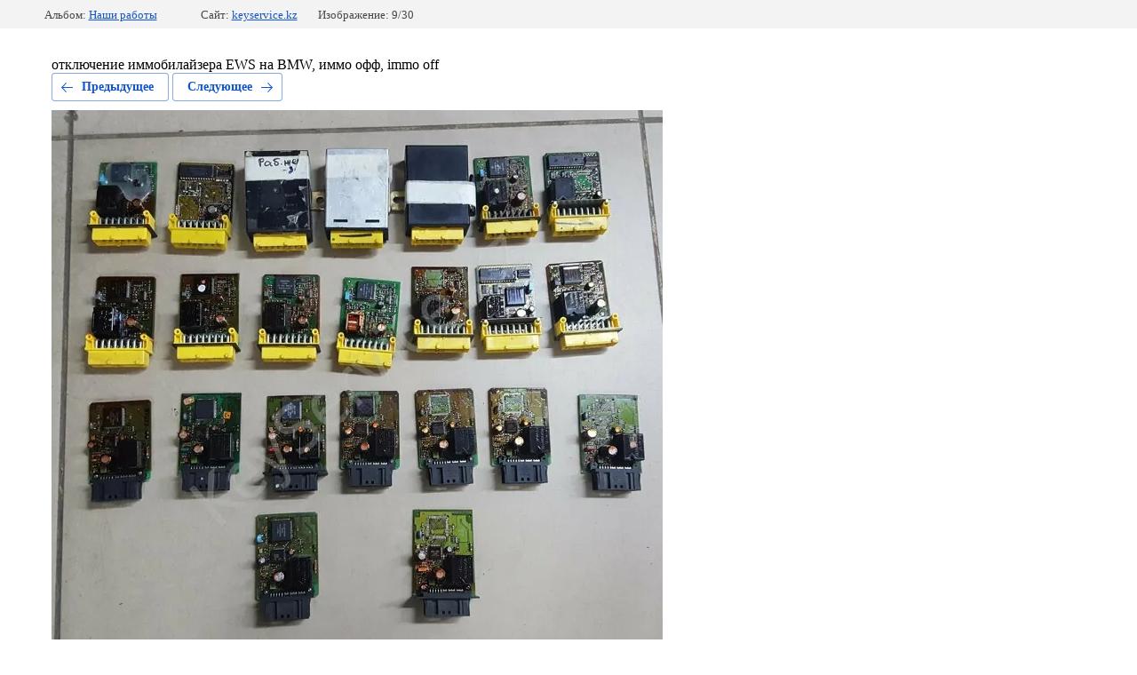

--- FILE ---
content_type: text/html; charset=utf-8
request_url: https://keyservice.kz/galereya/photo/552790605
body_size: 2289
content:
			
	
	
	




	






	<!doctype html>
	<html lang="ru">
	<head>
		<meta charset="UTF-8">
		<meta name="robots" content="all"/>
		<title>отключение иммобилайзера EWS на BMW</title>
		<meta http-equiv="Content-Type" content="text/html; charset=UTF-8" />
		<meta name="description" content="отключение иммобилайзера EWS на BMW" />
		<meta name="keywords" content="отключение иммобилайзера EWS на BMW" />
		<meta name="viewport" content="width=device-width, initial-scale=1.0, maximum-scale=1.0, user-scalable=no">
		<meta name="cmsmagazine" content="86368d8963b4f0f96b434aafa426cd49" />
<meta name="yandex-verification" content="be7c11ffab306262" />
<meta name="yandex-verification" content="be7c11ffab306262" />
<meta name="google-site-verification" content="eGbLVNyhbe50ReugQtaqVm55QvUT0R1zE1iAPFYz8fU" />

            <!-- 46b9544ffa2e5e73c3c971fe2ede35a5 -->
            <script src='/shared/s3/js/lang/ru.js'></script>
            <script src='/shared/s3/js/common.min.js'></script>
        <link rel='stylesheet' type='text/css' href='/shared/s3/css/calendar.css' /><link rel='stylesheet' type='text/css' href='/shared/highslide-4.1.13/highslide.min.css'/>
<script type='text/javascript' src='/shared/highslide-4.1.13/highslide-full.packed.js'></script>
<script type='text/javascript'>
hs.graphicsDir = '/shared/highslide-4.1.13/graphics/';
hs.outlineType = null;
hs.showCredits = false;
hs.lang={cssDirection:'ltr',loadingText:'Загрузка...',loadingTitle:'Кликните чтобы отменить',focusTitle:'Нажмите чтобы перенести вперёд',fullExpandTitle:'Увеличить',fullExpandText:'Полноэкранный',previousText:'Предыдущий',previousTitle:'Назад (стрелка влево)',nextText:'Далее',nextTitle:'Далее (стрелка вправо)',moveTitle:'Передвинуть',moveText:'Передвинуть',closeText:'Закрыть',closeTitle:'Закрыть (Esc)',resizeTitle:'Восстановить размер',playText:'Слайд-шоу',playTitle:'Слайд-шоу (пробел)',pauseText:'Пауза',pauseTitle:'Приостановить слайд-шоу (пробел)',number:'Изображение %1/%2',restoreTitle:'Нажмите чтобы посмотреть картинку, используйте мышь для перетаскивания. Используйте клавиши вперёд и назад'};</script>
<link rel="icon" href="/favicon.ico" type="image/x-icon">

<!--s3_require-->
<link rel="stylesheet" href="/g/basestyle/1.0.1/gallery2/gallery2.css" type="text/css"/>
<link rel="stylesheet" href="/g/basestyle/1.0.1/gallery2/gallery2.blue.css" type="text/css"/>
<script type="text/javascript" src="/g/basestyle/1.0.1/gallery2/gallery2.js" async></script>
<!--/s3_require-->

	</head>
	<body>
		<div class="g-page g-page-gallery2 g-page-gallery2--photo">

		
		
			<div class="g-panel g-panel--fill g-panel--no-rounded g-panel--fixed-top">
	<div class="g-gallery2-info ">
					<div class="g-gallery2-info__item">
				<div class="g-gallery2-info__item-label">Альбом:</div>
				<a href="/galereya/album/nashi-raboty" class="g-gallery2-info__item-value">Наши работы</a>
			</div>
				<div class="g-gallery2-info__item">
			<div class="g-gallery2-info__item-label">Сайт:</div>
			<a href="//keyservice.kz" class="g-gallery2-info__item-value">keyservice.kz</a>

			<div class="g-gallery2-info__item-label">Изображение: 9/30</div>
		</div>
	</div>
</div>
			<h1></h1>
							<div class="g-row">
					отключение иммобилайзера EWS на BMW, иммо офф, immo off
				</div>
			
										
										
			
			
			<a href="/galereya/photo/552790405" class="g-button g-button--invert g-button--arr-left">Предыдущее</a>
			<a href="/galereya/photo/552790805" class="g-button g-button--invert g-button--arr-right">Следующее</a>

			
			<div class="g-gallery2-preview ">
	<img src="/thumb/2/5BHw79EKWC1ycafMN8-0Aw/800r600/d/otklyucheniye_immobilayzera_ews_na_bmw.jpg">
</div>

			
			<a href="/galereya/photo/552790405" class="g-gallery2-thumb g-gallery2-thumb--prev">
	<span class="g-gallery2-thumb__image"><img src="/thumb/2/7AbdifBcE9Atf0YMp5JE5g/160r120/d/programmirovaniye_zapasnogo_klyucha_na_range_rover.jpg"></span>
	<span class="g-link g-link--arr-left">Предыдущее</span>
</a>
			
			<a href="/galereya/photo/552790805" class="g-gallery2-thumb g-gallery2-thumb--next">
	<span class="g-gallery2-thumb__image"><img src="/thumb/2/cOj0ei3vUqKr7Pp95hJsbw/160r120/d/klyuchservis_astana_klyuchrybka.jpg"></span>
	<span class="g-link g-link--arr-right">Следующее</span>
</a>
			
			<div class="g-line"><a href="/galereya/album/nashi-raboty" class="g-button g-button--invert">Вернуться в галерею</a></div>

		
			</div>

	
<!-- assets.bottom -->
<!-- </noscript></script></style> -->
<script src="/my/s3/js/site.min.js?1769681696" ></script>
<script src="/my/s3/js/site/defender.min.js?1769681696" ></script>
<script >/*<![CDATA[*/
var megacounter_key="a2cd1b8a898b3f13bc92776f79764757";
(function(d){
    var s = d.createElement("script");
    s.src = "//counter.megagroup.ru/loader.js?"+new Date().getTime();
    s.async = true;
    d.getElementsByTagName("head")[0].appendChild(s);
})(document);
/*]]>*/</script>
<script >/*<![CDATA[*/
$ite.start({"sid":234176,"vid":234963,"aid":269628,"stid":4,"cp":25,"active":true,"domain":"keyservice.kz","lang":"ru","trusted":false,"debug":false,"captcha":3});
/*]]>*/</script>
<!-- /assets.bottom -->
</body>
	</html>


--- FILE ---
content_type: text/javascript
request_url: https://counter.megagroup.ru/a2cd1b8a898b3f13bc92776f79764757.js?r=&s=1280*720*24&u=https%3A%2F%2Fkeyservice.kz%2Fgalereya%2Fphoto%2F552790605&t=%D0%BE%D1%82%D0%BA%D0%BB%D1%8E%D1%87%D0%B5%D0%BD%D0%B8%D0%B5%20%D0%B8%D0%BC%D0%BC%D0%BE%D0%B1%D0%B8%D0%BB%D0%B0%D0%B9%D0%B7%D0%B5%D1%80%D0%B0%20EWS%20%D0%BD%D0%B0%20BMW&fv=0,0&en=1&rld=0&fr=0&callback=_sntnl1769896513964&1769896513964
body_size: 87
content:
//:1
_sntnl1769896513964({date:"Sat, 31 Jan 2026 21:55:14 GMT", res:"1"})